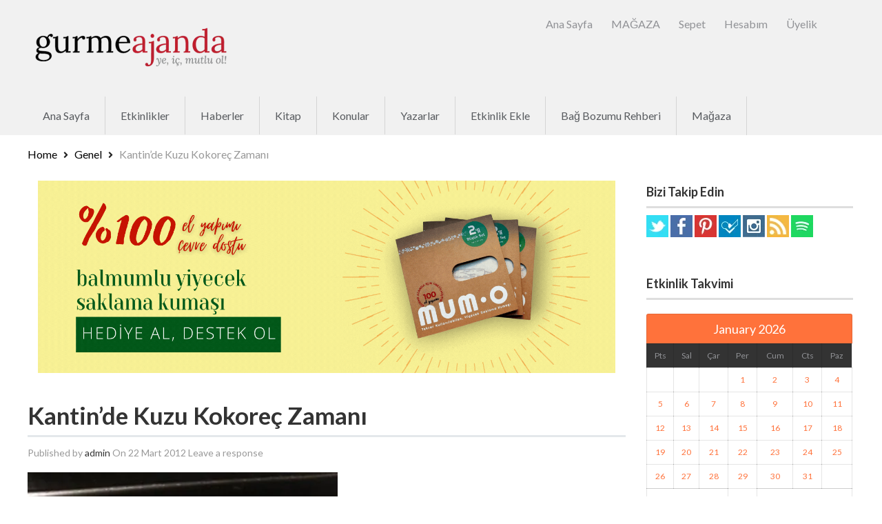

--- FILE ---
content_type: text/html; charset=utf-8
request_url: https://www.google.com/recaptcha/api2/anchor?ar=1&k=6LedQDgUAAAAAN6usvlqODByhbvDSm3Y41G_0QSh&co=aHR0cHM6Ly93d3cuZ3VybWVhamFuZGEuY29tOjQ0Mw..&hl=tr&v=PoyoqOPhxBO7pBk68S4YbpHZ&theme=standard&size=normal&anchor-ms=20000&execute-ms=30000&cb=z03jfc418cob&wmode=transparent
body_size: 49270
content:
<!DOCTYPE HTML><html dir="ltr" lang="tr"><head><meta http-equiv="Content-Type" content="text/html; charset=UTF-8">
<meta http-equiv="X-UA-Compatible" content="IE=edge">
<title>reCAPTCHA</title>
<style type="text/css">
/* cyrillic-ext */
@font-face {
  font-family: 'Roboto';
  font-style: normal;
  font-weight: 400;
  font-stretch: 100%;
  src: url(//fonts.gstatic.com/s/roboto/v48/KFO7CnqEu92Fr1ME7kSn66aGLdTylUAMa3GUBHMdazTgWw.woff2) format('woff2');
  unicode-range: U+0460-052F, U+1C80-1C8A, U+20B4, U+2DE0-2DFF, U+A640-A69F, U+FE2E-FE2F;
}
/* cyrillic */
@font-face {
  font-family: 'Roboto';
  font-style: normal;
  font-weight: 400;
  font-stretch: 100%;
  src: url(//fonts.gstatic.com/s/roboto/v48/KFO7CnqEu92Fr1ME7kSn66aGLdTylUAMa3iUBHMdazTgWw.woff2) format('woff2');
  unicode-range: U+0301, U+0400-045F, U+0490-0491, U+04B0-04B1, U+2116;
}
/* greek-ext */
@font-face {
  font-family: 'Roboto';
  font-style: normal;
  font-weight: 400;
  font-stretch: 100%;
  src: url(//fonts.gstatic.com/s/roboto/v48/KFO7CnqEu92Fr1ME7kSn66aGLdTylUAMa3CUBHMdazTgWw.woff2) format('woff2');
  unicode-range: U+1F00-1FFF;
}
/* greek */
@font-face {
  font-family: 'Roboto';
  font-style: normal;
  font-weight: 400;
  font-stretch: 100%;
  src: url(//fonts.gstatic.com/s/roboto/v48/KFO7CnqEu92Fr1ME7kSn66aGLdTylUAMa3-UBHMdazTgWw.woff2) format('woff2');
  unicode-range: U+0370-0377, U+037A-037F, U+0384-038A, U+038C, U+038E-03A1, U+03A3-03FF;
}
/* math */
@font-face {
  font-family: 'Roboto';
  font-style: normal;
  font-weight: 400;
  font-stretch: 100%;
  src: url(//fonts.gstatic.com/s/roboto/v48/KFO7CnqEu92Fr1ME7kSn66aGLdTylUAMawCUBHMdazTgWw.woff2) format('woff2');
  unicode-range: U+0302-0303, U+0305, U+0307-0308, U+0310, U+0312, U+0315, U+031A, U+0326-0327, U+032C, U+032F-0330, U+0332-0333, U+0338, U+033A, U+0346, U+034D, U+0391-03A1, U+03A3-03A9, U+03B1-03C9, U+03D1, U+03D5-03D6, U+03F0-03F1, U+03F4-03F5, U+2016-2017, U+2034-2038, U+203C, U+2040, U+2043, U+2047, U+2050, U+2057, U+205F, U+2070-2071, U+2074-208E, U+2090-209C, U+20D0-20DC, U+20E1, U+20E5-20EF, U+2100-2112, U+2114-2115, U+2117-2121, U+2123-214F, U+2190, U+2192, U+2194-21AE, U+21B0-21E5, U+21F1-21F2, U+21F4-2211, U+2213-2214, U+2216-22FF, U+2308-230B, U+2310, U+2319, U+231C-2321, U+2336-237A, U+237C, U+2395, U+239B-23B7, U+23D0, U+23DC-23E1, U+2474-2475, U+25AF, U+25B3, U+25B7, U+25BD, U+25C1, U+25CA, U+25CC, U+25FB, U+266D-266F, U+27C0-27FF, U+2900-2AFF, U+2B0E-2B11, U+2B30-2B4C, U+2BFE, U+3030, U+FF5B, U+FF5D, U+1D400-1D7FF, U+1EE00-1EEFF;
}
/* symbols */
@font-face {
  font-family: 'Roboto';
  font-style: normal;
  font-weight: 400;
  font-stretch: 100%;
  src: url(//fonts.gstatic.com/s/roboto/v48/KFO7CnqEu92Fr1ME7kSn66aGLdTylUAMaxKUBHMdazTgWw.woff2) format('woff2');
  unicode-range: U+0001-000C, U+000E-001F, U+007F-009F, U+20DD-20E0, U+20E2-20E4, U+2150-218F, U+2190, U+2192, U+2194-2199, U+21AF, U+21E6-21F0, U+21F3, U+2218-2219, U+2299, U+22C4-22C6, U+2300-243F, U+2440-244A, U+2460-24FF, U+25A0-27BF, U+2800-28FF, U+2921-2922, U+2981, U+29BF, U+29EB, U+2B00-2BFF, U+4DC0-4DFF, U+FFF9-FFFB, U+10140-1018E, U+10190-1019C, U+101A0, U+101D0-101FD, U+102E0-102FB, U+10E60-10E7E, U+1D2C0-1D2D3, U+1D2E0-1D37F, U+1F000-1F0FF, U+1F100-1F1AD, U+1F1E6-1F1FF, U+1F30D-1F30F, U+1F315, U+1F31C, U+1F31E, U+1F320-1F32C, U+1F336, U+1F378, U+1F37D, U+1F382, U+1F393-1F39F, U+1F3A7-1F3A8, U+1F3AC-1F3AF, U+1F3C2, U+1F3C4-1F3C6, U+1F3CA-1F3CE, U+1F3D4-1F3E0, U+1F3ED, U+1F3F1-1F3F3, U+1F3F5-1F3F7, U+1F408, U+1F415, U+1F41F, U+1F426, U+1F43F, U+1F441-1F442, U+1F444, U+1F446-1F449, U+1F44C-1F44E, U+1F453, U+1F46A, U+1F47D, U+1F4A3, U+1F4B0, U+1F4B3, U+1F4B9, U+1F4BB, U+1F4BF, U+1F4C8-1F4CB, U+1F4D6, U+1F4DA, U+1F4DF, U+1F4E3-1F4E6, U+1F4EA-1F4ED, U+1F4F7, U+1F4F9-1F4FB, U+1F4FD-1F4FE, U+1F503, U+1F507-1F50B, U+1F50D, U+1F512-1F513, U+1F53E-1F54A, U+1F54F-1F5FA, U+1F610, U+1F650-1F67F, U+1F687, U+1F68D, U+1F691, U+1F694, U+1F698, U+1F6AD, U+1F6B2, U+1F6B9-1F6BA, U+1F6BC, U+1F6C6-1F6CF, U+1F6D3-1F6D7, U+1F6E0-1F6EA, U+1F6F0-1F6F3, U+1F6F7-1F6FC, U+1F700-1F7FF, U+1F800-1F80B, U+1F810-1F847, U+1F850-1F859, U+1F860-1F887, U+1F890-1F8AD, U+1F8B0-1F8BB, U+1F8C0-1F8C1, U+1F900-1F90B, U+1F93B, U+1F946, U+1F984, U+1F996, U+1F9E9, U+1FA00-1FA6F, U+1FA70-1FA7C, U+1FA80-1FA89, U+1FA8F-1FAC6, U+1FACE-1FADC, U+1FADF-1FAE9, U+1FAF0-1FAF8, U+1FB00-1FBFF;
}
/* vietnamese */
@font-face {
  font-family: 'Roboto';
  font-style: normal;
  font-weight: 400;
  font-stretch: 100%;
  src: url(//fonts.gstatic.com/s/roboto/v48/KFO7CnqEu92Fr1ME7kSn66aGLdTylUAMa3OUBHMdazTgWw.woff2) format('woff2');
  unicode-range: U+0102-0103, U+0110-0111, U+0128-0129, U+0168-0169, U+01A0-01A1, U+01AF-01B0, U+0300-0301, U+0303-0304, U+0308-0309, U+0323, U+0329, U+1EA0-1EF9, U+20AB;
}
/* latin-ext */
@font-face {
  font-family: 'Roboto';
  font-style: normal;
  font-weight: 400;
  font-stretch: 100%;
  src: url(//fonts.gstatic.com/s/roboto/v48/KFO7CnqEu92Fr1ME7kSn66aGLdTylUAMa3KUBHMdazTgWw.woff2) format('woff2');
  unicode-range: U+0100-02BA, U+02BD-02C5, U+02C7-02CC, U+02CE-02D7, U+02DD-02FF, U+0304, U+0308, U+0329, U+1D00-1DBF, U+1E00-1E9F, U+1EF2-1EFF, U+2020, U+20A0-20AB, U+20AD-20C0, U+2113, U+2C60-2C7F, U+A720-A7FF;
}
/* latin */
@font-face {
  font-family: 'Roboto';
  font-style: normal;
  font-weight: 400;
  font-stretch: 100%;
  src: url(//fonts.gstatic.com/s/roboto/v48/KFO7CnqEu92Fr1ME7kSn66aGLdTylUAMa3yUBHMdazQ.woff2) format('woff2');
  unicode-range: U+0000-00FF, U+0131, U+0152-0153, U+02BB-02BC, U+02C6, U+02DA, U+02DC, U+0304, U+0308, U+0329, U+2000-206F, U+20AC, U+2122, U+2191, U+2193, U+2212, U+2215, U+FEFF, U+FFFD;
}
/* cyrillic-ext */
@font-face {
  font-family: 'Roboto';
  font-style: normal;
  font-weight: 500;
  font-stretch: 100%;
  src: url(//fonts.gstatic.com/s/roboto/v48/KFO7CnqEu92Fr1ME7kSn66aGLdTylUAMa3GUBHMdazTgWw.woff2) format('woff2');
  unicode-range: U+0460-052F, U+1C80-1C8A, U+20B4, U+2DE0-2DFF, U+A640-A69F, U+FE2E-FE2F;
}
/* cyrillic */
@font-face {
  font-family: 'Roboto';
  font-style: normal;
  font-weight: 500;
  font-stretch: 100%;
  src: url(//fonts.gstatic.com/s/roboto/v48/KFO7CnqEu92Fr1ME7kSn66aGLdTylUAMa3iUBHMdazTgWw.woff2) format('woff2');
  unicode-range: U+0301, U+0400-045F, U+0490-0491, U+04B0-04B1, U+2116;
}
/* greek-ext */
@font-face {
  font-family: 'Roboto';
  font-style: normal;
  font-weight: 500;
  font-stretch: 100%;
  src: url(//fonts.gstatic.com/s/roboto/v48/KFO7CnqEu92Fr1ME7kSn66aGLdTylUAMa3CUBHMdazTgWw.woff2) format('woff2');
  unicode-range: U+1F00-1FFF;
}
/* greek */
@font-face {
  font-family: 'Roboto';
  font-style: normal;
  font-weight: 500;
  font-stretch: 100%;
  src: url(//fonts.gstatic.com/s/roboto/v48/KFO7CnqEu92Fr1ME7kSn66aGLdTylUAMa3-UBHMdazTgWw.woff2) format('woff2');
  unicode-range: U+0370-0377, U+037A-037F, U+0384-038A, U+038C, U+038E-03A1, U+03A3-03FF;
}
/* math */
@font-face {
  font-family: 'Roboto';
  font-style: normal;
  font-weight: 500;
  font-stretch: 100%;
  src: url(//fonts.gstatic.com/s/roboto/v48/KFO7CnqEu92Fr1ME7kSn66aGLdTylUAMawCUBHMdazTgWw.woff2) format('woff2');
  unicode-range: U+0302-0303, U+0305, U+0307-0308, U+0310, U+0312, U+0315, U+031A, U+0326-0327, U+032C, U+032F-0330, U+0332-0333, U+0338, U+033A, U+0346, U+034D, U+0391-03A1, U+03A3-03A9, U+03B1-03C9, U+03D1, U+03D5-03D6, U+03F0-03F1, U+03F4-03F5, U+2016-2017, U+2034-2038, U+203C, U+2040, U+2043, U+2047, U+2050, U+2057, U+205F, U+2070-2071, U+2074-208E, U+2090-209C, U+20D0-20DC, U+20E1, U+20E5-20EF, U+2100-2112, U+2114-2115, U+2117-2121, U+2123-214F, U+2190, U+2192, U+2194-21AE, U+21B0-21E5, U+21F1-21F2, U+21F4-2211, U+2213-2214, U+2216-22FF, U+2308-230B, U+2310, U+2319, U+231C-2321, U+2336-237A, U+237C, U+2395, U+239B-23B7, U+23D0, U+23DC-23E1, U+2474-2475, U+25AF, U+25B3, U+25B7, U+25BD, U+25C1, U+25CA, U+25CC, U+25FB, U+266D-266F, U+27C0-27FF, U+2900-2AFF, U+2B0E-2B11, U+2B30-2B4C, U+2BFE, U+3030, U+FF5B, U+FF5D, U+1D400-1D7FF, U+1EE00-1EEFF;
}
/* symbols */
@font-face {
  font-family: 'Roboto';
  font-style: normal;
  font-weight: 500;
  font-stretch: 100%;
  src: url(//fonts.gstatic.com/s/roboto/v48/KFO7CnqEu92Fr1ME7kSn66aGLdTylUAMaxKUBHMdazTgWw.woff2) format('woff2');
  unicode-range: U+0001-000C, U+000E-001F, U+007F-009F, U+20DD-20E0, U+20E2-20E4, U+2150-218F, U+2190, U+2192, U+2194-2199, U+21AF, U+21E6-21F0, U+21F3, U+2218-2219, U+2299, U+22C4-22C6, U+2300-243F, U+2440-244A, U+2460-24FF, U+25A0-27BF, U+2800-28FF, U+2921-2922, U+2981, U+29BF, U+29EB, U+2B00-2BFF, U+4DC0-4DFF, U+FFF9-FFFB, U+10140-1018E, U+10190-1019C, U+101A0, U+101D0-101FD, U+102E0-102FB, U+10E60-10E7E, U+1D2C0-1D2D3, U+1D2E0-1D37F, U+1F000-1F0FF, U+1F100-1F1AD, U+1F1E6-1F1FF, U+1F30D-1F30F, U+1F315, U+1F31C, U+1F31E, U+1F320-1F32C, U+1F336, U+1F378, U+1F37D, U+1F382, U+1F393-1F39F, U+1F3A7-1F3A8, U+1F3AC-1F3AF, U+1F3C2, U+1F3C4-1F3C6, U+1F3CA-1F3CE, U+1F3D4-1F3E0, U+1F3ED, U+1F3F1-1F3F3, U+1F3F5-1F3F7, U+1F408, U+1F415, U+1F41F, U+1F426, U+1F43F, U+1F441-1F442, U+1F444, U+1F446-1F449, U+1F44C-1F44E, U+1F453, U+1F46A, U+1F47D, U+1F4A3, U+1F4B0, U+1F4B3, U+1F4B9, U+1F4BB, U+1F4BF, U+1F4C8-1F4CB, U+1F4D6, U+1F4DA, U+1F4DF, U+1F4E3-1F4E6, U+1F4EA-1F4ED, U+1F4F7, U+1F4F9-1F4FB, U+1F4FD-1F4FE, U+1F503, U+1F507-1F50B, U+1F50D, U+1F512-1F513, U+1F53E-1F54A, U+1F54F-1F5FA, U+1F610, U+1F650-1F67F, U+1F687, U+1F68D, U+1F691, U+1F694, U+1F698, U+1F6AD, U+1F6B2, U+1F6B9-1F6BA, U+1F6BC, U+1F6C6-1F6CF, U+1F6D3-1F6D7, U+1F6E0-1F6EA, U+1F6F0-1F6F3, U+1F6F7-1F6FC, U+1F700-1F7FF, U+1F800-1F80B, U+1F810-1F847, U+1F850-1F859, U+1F860-1F887, U+1F890-1F8AD, U+1F8B0-1F8BB, U+1F8C0-1F8C1, U+1F900-1F90B, U+1F93B, U+1F946, U+1F984, U+1F996, U+1F9E9, U+1FA00-1FA6F, U+1FA70-1FA7C, U+1FA80-1FA89, U+1FA8F-1FAC6, U+1FACE-1FADC, U+1FADF-1FAE9, U+1FAF0-1FAF8, U+1FB00-1FBFF;
}
/* vietnamese */
@font-face {
  font-family: 'Roboto';
  font-style: normal;
  font-weight: 500;
  font-stretch: 100%;
  src: url(//fonts.gstatic.com/s/roboto/v48/KFO7CnqEu92Fr1ME7kSn66aGLdTylUAMa3OUBHMdazTgWw.woff2) format('woff2');
  unicode-range: U+0102-0103, U+0110-0111, U+0128-0129, U+0168-0169, U+01A0-01A1, U+01AF-01B0, U+0300-0301, U+0303-0304, U+0308-0309, U+0323, U+0329, U+1EA0-1EF9, U+20AB;
}
/* latin-ext */
@font-face {
  font-family: 'Roboto';
  font-style: normal;
  font-weight: 500;
  font-stretch: 100%;
  src: url(//fonts.gstatic.com/s/roboto/v48/KFO7CnqEu92Fr1ME7kSn66aGLdTylUAMa3KUBHMdazTgWw.woff2) format('woff2');
  unicode-range: U+0100-02BA, U+02BD-02C5, U+02C7-02CC, U+02CE-02D7, U+02DD-02FF, U+0304, U+0308, U+0329, U+1D00-1DBF, U+1E00-1E9F, U+1EF2-1EFF, U+2020, U+20A0-20AB, U+20AD-20C0, U+2113, U+2C60-2C7F, U+A720-A7FF;
}
/* latin */
@font-face {
  font-family: 'Roboto';
  font-style: normal;
  font-weight: 500;
  font-stretch: 100%;
  src: url(//fonts.gstatic.com/s/roboto/v48/KFO7CnqEu92Fr1ME7kSn66aGLdTylUAMa3yUBHMdazQ.woff2) format('woff2');
  unicode-range: U+0000-00FF, U+0131, U+0152-0153, U+02BB-02BC, U+02C6, U+02DA, U+02DC, U+0304, U+0308, U+0329, U+2000-206F, U+20AC, U+2122, U+2191, U+2193, U+2212, U+2215, U+FEFF, U+FFFD;
}
/* cyrillic-ext */
@font-face {
  font-family: 'Roboto';
  font-style: normal;
  font-weight: 900;
  font-stretch: 100%;
  src: url(//fonts.gstatic.com/s/roboto/v48/KFO7CnqEu92Fr1ME7kSn66aGLdTylUAMa3GUBHMdazTgWw.woff2) format('woff2');
  unicode-range: U+0460-052F, U+1C80-1C8A, U+20B4, U+2DE0-2DFF, U+A640-A69F, U+FE2E-FE2F;
}
/* cyrillic */
@font-face {
  font-family: 'Roboto';
  font-style: normal;
  font-weight: 900;
  font-stretch: 100%;
  src: url(//fonts.gstatic.com/s/roboto/v48/KFO7CnqEu92Fr1ME7kSn66aGLdTylUAMa3iUBHMdazTgWw.woff2) format('woff2');
  unicode-range: U+0301, U+0400-045F, U+0490-0491, U+04B0-04B1, U+2116;
}
/* greek-ext */
@font-face {
  font-family: 'Roboto';
  font-style: normal;
  font-weight: 900;
  font-stretch: 100%;
  src: url(//fonts.gstatic.com/s/roboto/v48/KFO7CnqEu92Fr1ME7kSn66aGLdTylUAMa3CUBHMdazTgWw.woff2) format('woff2');
  unicode-range: U+1F00-1FFF;
}
/* greek */
@font-face {
  font-family: 'Roboto';
  font-style: normal;
  font-weight: 900;
  font-stretch: 100%;
  src: url(//fonts.gstatic.com/s/roboto/v48/KFO7CnqEu92Fr1ME7kSn66aGLdTylUAMa3-UBHMdazTgWw.woff2) format('woff2');
  unicode-range: U+0370-0377, U+037A-037F, U+0384-038A, U+038C, U+038E-03A1, U+03A3-03FF;
}
/* math */
@font-face {
  font-family: 'Roboto';
  font-style: normal;
  font-weight: 900;
  font-stretch: 100%;
  src: url(//fonts.gstatic.com/s/roboto/v48/KFO7CnqEu92Fr1ME7kSn66aGLdTylUAMawCUBHMdazTgWw.woff2) format('woff2');
  unicode-range: U+0302-0303, U+0305, U+0307-0308, U+0310, U+0312, U+0315, U+031A, U+0326-0327, U+032C, U+032F-0330, U+0332-0333, U+0338, U+033A, U+0346, U+034D, U+0391-03A1, U+03A3-03A9, U+03B1-03C9, U+03D1, U+03D5-03D6, U+03F0-03F1, U+03F4-03F5, U+2016-2017, U+2034-2038, U+203C, U+2040, U+2043, U+2047, U+2050, U+2057, U+205F, U+2070-2071, U+2074-208E, U+2090-209C, U+20D0-20DC, U+20E1, U+20E5-20EF, U+2100-2112, U+2114-2115, U+2117-2121, U+2123-214F, U+2190, U+2192, U+2194-21AE, U+21B0-21E5, U+21F1-21F2, U+21F4-2211, U+2213-2214, U+2216-22FF, U+2308-230B, U+2310, U+2319, U+231C-2321, U+2336-237A, U+237C, U+2395, U+239B-23B7, U+23D0, U+23DC-23E1, U+2474-2475, U+25AF, U+25B3, U+25B7, U+25BD, U+25C1, U+25CA, U+25CC, U+25FB, U+266D-266F, U+27C0-27FF, U+2900-2AFF, U+2B0E-2B11, U+2B30-2B4C, U+2BFE, U+3030, U+FF5B, U+FF5D, U+1D400-1D7FF, U+1EE00-1EEFF;
}
/* symbols */
@font-face {
  font-family: 'Roboto';
  font-style: normal;
  font-weight: 900;
  font-stretch: 100%;
  src: url(//fonts.gstatic.com/s/roboto/v48/KFO7CnqEu92Fr1ME7kSn66aGLdTylUAMaxKUBHMdazTgWw.woff2) format('woff2');
  unicode-range: U+0001-000C, U+000E-001F, U+007F-009F, U+20DD-20E0, U+20E2-20E4, U+2150-218F, U+2190, U+2192, U+2194-2199, U+21AF, U+21E6-21F0, U+21F3, U+2218-2219, U+2299, U+22C4-22C6, U+2300-243F, U+2440-244A, U+2460-24FF, U+25A0-27BF, U+2800-28FF, U+2921-2922, U+2981, U+29BF, U+29EB, U+2B00-2BFF, U+4DC0-4DFF, U+FFF9-FFFB, U+10140-1018E, U+10190-1019C, U+101A0, U+101D0-101FD, U+102E0-102FB, U+10E60-10E7E, U+1D2C0-1D2D3, U+1D2E0-1D37F, U+1F000-1F0FF, U+1F100-1F1AD, U+1F1E6-1F1FF, U+1F30D-1F30F, U+1F315, U+1F31C, U+1F31E, U+1F320-1F32C, U+1F336, U+1F378, U+1F37D, U+1F382, U+1F393-1F39F, U+1F3A7-1F3A8, U+1F3AC-1F3AF, U+1F3C2, U+1F3C4-1F3C6, U+1F3CA-1F3CE, U+1F3D4-1F3E0, U+1F3ED, U+1F3F1-1F3F3, U+1F3F5-1F3F7, U+1F408, U+1F415, U+1F41F, U+1F426, U+1F43F, U+1F441-1F442, U+1F444, U+1F446-1F449, U+1F44C-1F44E, U+1F453, U+1F46A, U+1F47D, U+1F4A3, U+1F4B0, U+1F4B3, U+1F4B9, U+1F4BB, U+1F4BF, U+1F4C8-1F4CB, U+1F4D6, U+1F4DA, U+1F4DF, U+1F4E3-1F4E6, U+1F4EA-1F4ED, U+1F4F7, U+1F4F9-1F4FB, U+1F4FD-1F4FE, U+1F503, U+1F507-1F50B, U+1F50D, U+1F512-1F513, U+1F53E-1F54A, U+1F54F-1F5FA, U+1F610, U+1F650-1F67F, U+1F687, U+1F68D, U+1F691, U+1F694, U+1F698, U+1F6AD, U+1F6B2, U+1F6B9-1F6BA, U+1F6BC, U+1F6C6-1F6CF, U+1F6D3-1F6D7, U+1F6E0-1F6EA, U+1F6F0-1F6F3, U+1F6F7-1F6FC, U+1F700-1F7FF, U+1F800-1F80B, U+1F810-1F847, U+1F850-1F859, U+1F860-1F887, U+1F890-1F8AD, U+1F8B0-1F8BB, U+1F8C0-1F8C1, U+1F900-1F90B, U+1F93B, U+1F946, U+1F984, U+1F996, U+1F9E9, U+1FA00-1FA6F, U+1FA70-1FA7C, U+1FA80-1FA89, U+1FA8F-1FAC6, U+1FACE-1FADC, U+1FADF-1FAE9, U+1FAF0-1FAF8, U+1FB00-1FBFF;
}
/* vietnamese */
@font-face {
  font-family: 'Roboto';
  font-style: normal;
  font-weight: 900;
  font-stretch: 100%;
  src: url(//fonts.gstatic.com/s/roboto/v48/KFO7CnqEu92Fr1ME7kSn66aGLdTylUAMa3OUBHMdazTgWw.woff2) format('woff2');
  unicode-range: U+0102-0103, U+0110-0111, U+0128-0129, U+0168-0169, U+01A0-01A1, U+01AF-01B0, U+0300-0301, U+0303-0304, U+0308-0309, U+0323, U+0329, U+1EA0-1EF9, U+20AB;
}
/* latin-ext */
@font-face {
  font-family: 'Roboto';
  font-style: normal;
  font-weight: 900;
  font-stretch: 100%;
  src: url(//fonts.gstatic.com/s/roboto/v48/KFO7CnqEu92Fr1ME7kSn66aGLdTylUAMa3KUBHMdazTgWw.woff2) format('woff2');
  unicode-range: U+0100-02BA, U+02BD-02C5, U+02C7-02CC, U+02CE-02D7, U+02DD-02FF, U+0304, U+0308, U+0329, U+1D00-1DBF, U+1E00-1E9F, U+1EF2-1EFF, U+2020, U+20A0-20AB, U+20AD-20C0, U+2113, U+2C60-2C7F, U+A720-A7FF;
}
/* latin */
@font-face {
  font-family: 'Roboto';
  font-style: normal;
  font-weight: 900;
  font-stretch: 100%;
  src: url(//fonts.gstatic.com/s/roboto/v48/KFO7CnqEu92Fr1ME7kSn66aGLdTylUAMa3yUBHMdazQ.woff2) format('woff2');
  unicode-range: U+0000-00FF, U+0131, U+0152-0153, U+02BB-02BC, U+02C6, U+02DA, U+02DC, U+0304, U+0308, U+0329, U+2000-206F, U+20AC, U+2122, U+2191, U+2193, U+2212, U+2215, U+FEFF, U+FFFD;
}

</style>
<link rel="stylesheet" type="text/css" href="https://www.gstatic.com/recaptcha/releases/PoyoqOPhxBO7pBk68S4YbpHZ/styles__ltr.css">
<script nonce="KrOZaoeidLHgJF8OkS9xqg" type="text/javascript">window['__recaptcha_api'] = 'https://www.google.com/recaptcha/api2/';</script>
<script type="text/javascript" src="https://www.gstatic.com/recaptcha/releases/PoyoqOPhxBO7pBk68S4YbpHZ/recaptcha__tr.js" nonce="KrOZaoeidLHgJF8OkS9xqg">
      
    </script></head>
<body><div id="rc-anchor-alert" class="rc-anchor-alert"></div>
<input type="hidden" id="recaptcha-token" value="[base64]">
<script type="text/javascript" nonce="KrOZaoeidLHgJF8OkS9xqg">
      recaptcha.anchor.Main.init("[\x22ainput\x22,[\x22bgdata\x22,\x22\x22,\[base64]/[base64]/[base64]/KE4oMTI0LHYsdi5HKSxMWihsLHYpKTpOKDEyNCx2LGwpLFYpLHYpLFQpKSxGKDE3MSx2KX0scjc9ZnVuY3Rpb24obCl7cmV0dXJuIGx9LEM9ZnVuY3Rpb24obCxWLHYpe04odixsLFYpLFZbYWtdPTI3OTZ9LG49ZnVuY3Rpb24obCxWKXtWLlg9KChWLlg/[base64]/[base64]/[base64]/[base64]/[base64]/[base64]/[base64]/[base64]/[base64]/[base64]/[base64]\\u003d\x22,\[base64]\\u003d\x22,\[base64]/ClCLCi8KSwoxkw7/CnMOcbsK3wpBmwol1wp/Dm1rDhMOuHFHDrcO1w6bDvMOQesKCw4xYwpEqRxMYGT4iOEnDo29YwqcLw7HDq8KMw6nDt8OAB8OFwpApQMKLfMKdw6jCtUcwEzHCpV/DtGnDssKaw73Dq8OLwrJXw6MWXjDDmQXCnX/[base64]/DscO8wp9owqfCh8Okwop6w7TDjH3DqcO7wrnDokM9S8Kew53DoXVWw6dXXcO1w5wmLcKGKAFcw5I9TsOcLjMtw5JHw4NHwoZXSBZ0Qj3DjcO4BifCoTh2w4LDocK4w4/DkGrDmj7CosKTw6gPw6bDqEBPJ8OLw5l+w73CvznDvj/DosOEwrDCoj/Cv8OiwrjDiUTDscOCwpvCuMKPwpjDn3Ure8O+w6wHw57CkMOpWU7ChsOlDVvDmirDmDsGwp/DizvDmFjCocK1OmjDlMK8w7VBXsK3PSRpGiDDm3cTwoh2MzzDqWnCv8ONw4kBwoBlw5VPQsO4wp5MNMKCwpoLeB0zw5HDo8OCDsOmaxwTwqR1YsK/wpsoGjxJw5jDo8OWw7Azak3Cr8OAPMO1wrPCgMKqw5DDuiPCjcKSMxjDkXnCrU/DphdfbMKKwrHCj27CmlMxRynDmjInw6zDi8O4PH0Tw6Z6wrQcwpPDucOyw50vwrIJwofDo8KlBsOYd8KqGsKYwpHCsMKMwpEXecOVd0hyw6LCgcKoN35UL2dATWE/w5/CoHs2Oy8vSUfDtRvClijCn1wowonDiR4zw63CpQ7CgMOlw5AwKyoXN8KiAm3DksKwwq0ZTxDCgVwFw5rDr8KJc8O9HgDDshM3w5MzwpkFBsOIB8Oxw4/CucOEwqpEMwt2V2LDpjTDrwXDm8Oaw4ULZcKNwqPDgVobM1/[base64]/DlvCrMOxCcKldsOEMSfCocOjwrTCqcOeW0Vmw7jDnwkVLjnCm0nDoCIrw7nDvgTCuyxxNUnCn3FSwqjDrsKNw7bDgBQEw6zDrcOCw7LCvAkAOMKbw75vwrpSB8OeFzDCn8ODbsKWIGTCvsKzw4MwwoEMCMKGwq3CiUIPw4/DjMOgMAjCgjYEw6Fiw4XDpcOBw7MWwp/CnnVXw7UEw6VOdX7Cr8K+AMOWKcKtPsOBXMOrO2NwNxtiRyjClMOiw7jDrmRUwp89w5fDmsOYTMKjwqvCki5bwpF4VizDny/Cmx85w5V5NDLCsXUnwqxKw753XcKDfiBnw64oYMOpNkcCw6lqw7bCoHEUw7p3w4Vvw5jCnCBcFSNTO8KvesKjNcKwWHgNXMOEwqPCtsOmw5AtFMK6HcKuw5/[base64]/BkLDv8Odw5J2BA4fGcObw4vDnE8lPB/DlDjClcOswopdw4XDjzTDo8OYX8OkwonCksOLw65yw79yw4XDhMO8wptAwpN6wojCgcOmBsOKTMKBbnkxB8Opw7vCt8O4CcKcw7zCpGfDhsK7ZivDnMOXKTFSwqpVRMObfMOIG8OsMMK9wrTDlwtnwpNLw40/[base64]/[base64]/Cv3nDoVteWcKUw652XwUEwp90TmzCrkk+ZMKTwqDClyN2w5DCmhXDmMO3wojDlmrDu8KDJMOWw4XCsS3CkcOfw43Cvx/Cph9uw40mwpEoFm3CkcOHw4/Dq8OrXMO8HzzCkcOSOR80w5kLTz3DlBzCoUtOGsOOeAfCsX7CmMOXwpvCnMKgKjU5wpnCrMKpwrgEwr1uw7PDkj7CgMKOw7Jiw6Ntw6dGwqJQB8OoSlrDusKhwrfDhsOHZ8OfwqXDiTJRdsOeLlTDi25OYcKrHsOiw5BEVlRvwqltw5nCisOebSLDtMK+L8KhGcOOw7/DnjRXYsOowodWSy7CsRfCm23DgMKhwqYJD0rCgMO9wpfDtAwSZcOAw7rCjcKAVnLDmsKTwrs6B19ow6UNwrLCncOQKsOow53CnsKswoEhw7NcwrMRw4fDn8OtZcOEcFTCucKHaGETO1HCrgZkMHvCusKJFcO/wqoKwowpwolbwpDCssKPw7E5w5TCosKZwo9Ww6fDvMKDwqB4MMKSM8OdJMKUMVZRUCrCsMOGBcKBw6HDqsKfw6rCgmEZw4nCl2oREH3Cl2vCnn7ClsOaVjrDk8KUGyVAw7fCqMKAwrJDccOTw5AAw4cMwqMRCwhLY8KKwpB/wobDgHfCvcKNRyzDvizDn8K/w4dPRWpgP0DCk8OuAcKkXcOpD8Kdw5ETwqDDnMO9LcOTwrxrEsOTHGPDiSBPwp/CssOZw48Gw5vCpsKWwpQBfMKgXsKRF8KyasOCHiLDvB1Ew4Zqwo/Dpgsmwr/Ck8KdwoDDuQY8ZMO4w5soQ0Yow5xqw55JOcKpQ8KLw4vDnjE1TMKwFWLCrjQ5w7Rqb1jCuMOrw6c0wqzCtsKxIEYhwoR3WzgowpFyPMOKwplSeMO2wpvCsk9KwpvDqsK/w5UkZgVNKsObWx98wphiHsKXw5TCm8Kmw5cOwrbDoU5swrN+wotISz5WOcOUKhvDpDHCjMOiwoYWwpszwo5UOCglOsKRKF7CjcK3a8One0BSWBfDk3VCw6LCkV5aW8ORw59/wptOw4M2woZHeUZSOsOXT8Ofw6pVwohewqXDh8KTEsK7wol5NjhXT8Knwo1QFxAaVhwfwrDDgsOQVcKQO8ODVBDCjzrCncOiOsKPc21Jw6nDusOef8O8wr4VKsOAAUjCscKdw7/CrUrDpgUAw6TDlMOWwqp0PEpWNcONEwvCoULDh3FEw47Di8OTw5TCoFvDkyUCBCVDG8Kqw64pNsO5w49nwppdD8KJwrDDosORw5xow63Ch1sSERXCisK7w5obecO8w6HDlsOdwq/DhDoqw5FgGy5/HX8Nw50qwqFow41BMsKAOcOdw4jDoW1sIcOHw6XDlMKnOF0Kw5jCtFXCvE/DskLCoMKBKlVbBcKNF8O0wp1gwqHCpSnCtcK7w63ClsOSwo4VYXQZaMOZdTLCsMOBBA4cw5MewoHDq8OHw7/[base64]/[base64]/CpDjDv3JfR39QHMKKwqEpd8ONw6rDmCfDrMOsw4plWsO8b23CscKFABwWE1wOwr8nwr5tZx/DpcKzRRDDrcKQLHAewr9VL8Ofw6LCigbCh3DClzfDjsKpwobCu8OjRcKeST/Cr0lQwoFvbcOhw7kpwrxQEMOKCUHDgMKzbMOaw7XDnsKjAGQ+FMOiwqHDqjAvwrnCrwXCr8OKEMOkMxzDghPDmyPCrcOZMFrDghU1wqhfBUpYC8Oew6JuXMOgwqbCpnLCimrDu8KWw7DDpWpFw5TDpF5dHMO3wonDgmnCqAh3w7/CsV4cwqDCm8KxYMONdsKOw4LCjV4lQSvDunBUwrt1IDrCkQsywr7Ci8KsQX8Ywqh+wpwkwosVw4gwAsKUdMOawrZ3wr9RHGPDtCB9f8O/[base64]/wpXCtlPDvsKFw6oKw7Q+wpB+wo5/YHfChsOCFcKcOcOCKMKWfcKmwrsbw6xSRz4BERI1w5jDr3DDgngDwpHCrMOuTxUHIBPDkcK+NTRXF8KWBSDCrMKrIyENwpBlwpXCr8OcCGHDlTXCi8K2wrXCgMK/GxPChFnDjX/CmsOfNHLDkjwDAEvClBxLwpTDrcO7U07DvHh/w6HCqMK8w7LDkMKjelITcCc8WsKJwr1dZMOsE2MiwqA9w4vDlm7DnsOqwqxYaGNCwqNYw4tewrDClxfCrMOyw4s9wrlxw7HDlmpuH2TDgXjCqlBjfSk/[base64]/CvmBqw5I4R8K9V8OFVk/Cqmpew75+LW3DqiTCoMO1w6DCqAVxCxrDrS5SW8OSwrd6NxJObEh2ZmNLMFTDu1rClcKpFTvDl1HCnUHChV3DiDPCmGfCuhrDosKzL8KhFRXDhMO6UxY9OAUBYWbCnnBtFw1WYsKNw5/DpMOTRMOKfsKKHsKofB4lVF1cw7rCucOAMFhkw7jDsXXCrsOhw5HDkHPCpl45w5RDwpwJAsKDwr/[base64]/ClcKDPsOuwq5/WXPDrQ7Dum4rYMO+w49aZMKIEyrChV7DljdRw69QATLDlcOrwphkwqTCj23Dq2c1HRN5KMODYy0iw4Y6KsOEw69ewoZxeBYrw6Uww5jCmsOAL8OEwrHCowbDiEB/R1/DqMK1MQhfw4nCmTfClsKpwrQcUy3DpMORK0XCm8O+HWgLacK2V8OSw5dNS37DgcOQw5fDvQzCgMO0WMKGRsK9XMOYfg8FOMKOwqbDkw0xwp88BVfDrzbDjivCqsOaLAQSw6/DoMOuwp/DucOuwpQCwpIIwppcw6Jzw70Awp/[base64]/CocKSwpXDv8OjY8KGwrkPaMKLw74vwpvCqiUZwqxKw7bDhwLDnT4hNcOhJsOsaQNDwoweZsKoHsOFcABTJn/DpiXDrmrCmjfDm8OaaMKSwrnDoghBwp4jRsOUVQnCpMO9woBQflM+w5cxw71va8OfwqAQFE/DmWQ5woUzwpc6VFEww6fDjsOUZHLCuzzCncKHesKXOcKgEiZveMKOw7bCn8KEw4hzAcOBw593IA9BYjvDncKnwoJFwoloK8KawrVGOkNaeTfDgR0swpfClsKdwobCtV90w5YFRQ/[base64]/[base64]/CmFjCpGE/wqXDm8KkwrgsMMK/w6RWL8Kqw7wBLMKnwrDCqsKwWMOwGsKIw6fCh13CpcK/w4osQcO/asKwcsOuw5zCj8OyFcOkShjDgGJ/[base64]/DgCtrcz1sw5xzCVYZYDTCocKewo9wbUtWem8PwrzCiVLDi1/DgTzCiAHDrcK7ZjkSw5XDiCh2w5/CucOtIjvCmMOJW8KXwq54SsK+w4RkLALDhG/Di1rDpHddwptTw5IJf8KPw4w/wpBvLDh8w7PCg2rDiV85wr9FISvDhsKZbDRawoMGZsKJV8OgwrzCrcKLI0J5wpAuwq07V8KZw4AxOsKdw65XTMKhwpZfI8Ouwrg5C8KAIsO1JMKXPsO9d8OEPw7CpsKUw55WwpnDlCzCkW/CtsK7wpULUUw2MX/Cp8ORwozDsA3CisK1QMKUEW8kT8KBwpF8QcOmwrUgZ8OqwrNtfsOzFMKtw6MlI8KVB8OJw7nCqSFxwpIoaGTDtW/Cr8KZwpfDpjcYJBjDpMO/[base64]/CrTBXw4DCtsOjPxpkwrc8w6NfGBLDsgN4P8OHwrBtwqLDplFBwpxbX8OhUcKxwqXCn8OGw6PDpFcxw7FJwqHDksKpwprCrE7CgMO/LMKFw7/DvRZWeH4WGlTCucKRwqc2w5h8wpQqb8KAIcKpwpDCvAXCjh0Mw75XCUPDvcKLwrdseUEzBcK4wpELYcOHE3xrw7Q0wrtTPSfCvMOjw4nCncOOFywHwqLClMKbw4/DkVfDvULDmV3Ch8OJw4Bmw6ofw5XDnw3DnRBcwp90cy7Dq8OoDRLDgsO2bzvCgsKXY8KWU0/DksKEwqfCqFsbFcOmw5TCg10vw79xwqjDjAMZw7k1VA0ocsO7wr1jw55+w5kZCUV/w4MxwrJuYUoRK8OBw4TDlD1Aw6pmdRMLYFfCpsKxwqlyRMOENcObKsOHO8KQwoTCpRc3w7zCscKUNsKdw4AJKMO3TAZ8D1RUwoJnwrJ+GMOtdFPCrjNWLMK+w6vCisKUw5gZXFjDmcOzZXRhEcKhwoLCnMKhw6/DkMOmwqTCosOEw7vCuQlldcKcwr8OUSMjw5nDiAjDg8OYw5TDssO/asOVwqPCtcKkwobCkxtXwqYpc8O0wrJ2wrVmw7nDssOmH0jCj1DCrnRYwpwPF8Okwr3DmcKUeMOIw6jClsKgw5BOLSjDgMOjwrjCtsOMQm3Dplp4w5bDoykAw6jCu3bCnnNZfR5TXMONIHVPdm7DrUfCn8Olwp7CocO4FmvCvxLCmzUNDBrCnMOcwqpCw69Zw61/[base64]/DkBXDpcKkwpQowrnDuMOGXWA/fyV7wrFeJMOHw6nDhMKnwohRYsKZwqopecOPwqY5esO7YU/ChMKqeGDCusOzF1okD8Kbw7VkbCVELmTCl8O5QElWcj3CkUkxw53CqztSwqzChgTCmwBbw5nCosOBYV/Ct8OLbcKiw4QtacOswpNpw4kFwr/CpMOGw44CeRXCmMOuE28HwqfCqw1MFcOWHlTDgWNgeUDDicOeSXDCg8Kcw4sOw7TDusOfF8OjYH3DkcOOLCxSOV1AYsOLJk4Kw5J9DsOZw7/[base64]/woXDt8KLw6LCoXJANsKmwrLCrHsBw7fDpcKfAcOiwrvDhsKUVS1sw5rCkC4Wwq3Cr8KqXFkKVsObZi/DvcOAwrvDuS1/HsK/IXnDhcK9X0MMEcO7e0dVw6/Cg18ywoV2OivCiMKvworCrcKewrrDucOybMKIwpLCncK6d8O7w67DhsK7wr3DrHgWGMOFwozDp8OEw4cgChcJd8KPw6bDlxQtw5N/w73Dr2Z6wqDDlk/Cm8Kmw6HDisOAwpnCkcKcfMOIEMKfX8OBwqVMwpZ0w58tw5jCv8Omw6M+UMKTRVDCnSrDiBrDscK+wpfCiCrCuMKFTmhVeibDoDfDpsOtLcKAbUXCpsKGKXoGXMOwUQXCmsOzDsKGw5tnfj9Bwr/Dj8Oywo3DrF8YwrzDhMKtKMKhfMOscQPDmFAzVxLDgWrCjl/DmjUnwrtLI8OBw71KEMOCS8KMHcK6wpQaPxvDlcKxw6JzNMOwwqxCwrfCvDZ/w7vDuzcXJGIEUijChMOkw7N1wozCtcOjwqdSwp3Dp2sSw4ISbsKtfMK0ScK/wo3CtMKkDwLCh2EzwpIXwoYqwpo2w6t2GcOkw5XCpxQtKMOtK37DkcKkMnHDlW55dWjDvSPDvWjDtcKfwo5Aw65WLCvDrDo+wojCq8K0w4QyQcKaYkHDuBzDjcOZw7ICfsOhw45xHMOAwrLCpMKIw43CpMKrwqQJw6d1QsO/wqpSwo3CnjYbB8KMw5LDiDhawrzDmsOdXC9sw5hWwobCoMKywrkZDMKtwpQ4w7nDjcOQD8ODRMOXw61OIjLCj8Krwo16Oj3DuUfClzk4w4bCpGYIwq/CrMKwaMKPVWAswr7DgsOwKUHDpsKxOUDDjVPDnTnDqT4YT8OQAsKGYcOVw5FHw586wpTDusK4woLClw/Cj8OTwpgWw7LDhlzDuW9BLBMHGj7CmcK1woIZNMOCwohPwoxXwowfLsOkw4TCtMOSQxFdGMOIwrF/w5zCigdYFMO7QzzCr8OHJsO3IcOWw79nw7VhecOzBsKgPcOrw4PDtcKuw47Ci8OlJzbDkMOfwpolw7TDqllbwrB9wpPDpDkuwpfCoyBbwonDqsK3aC00A8Kgw6tsLkjDrE7DhcKYwr4hwrXCp1jDr8KIw7sIYA80wpgfwrnCnsK2XsKGwq/Di8Kmw5cUw5TCn8O8wpkeKcKFwpwrw4rDjSUECAs+w7DDj3QFwq/CkcKlBMONwotsJsO/XsOEw48kwpLDucOewqzDp1rDoTPDtjbDshPCmMOJdXbDqMOiw7kxfnfDoBTCnEHDgTDDnSA1wo/CkMKECWcywrQmw5PDr8ONwp4DFsKvc8Kcw5lcwqN/R8Kcw4/[base64]/CjkdlIMOAwo7CqMOlewjDj8KKfVJuwoR9NcKTwrzDi8O4w4RxDGc5wqJYV8KQVBrDrMKfwocrw7PDnsONWsK0NMOHQcOWRMKXw5PDvcOdworDmyrCrMOrSMOQwp4OB3TDoSrCi8O6w6DDuMKYwoHDl0TCnsOKwocHYMK9R8K/Q2JIw45dw50rUlMbM8O4UxHDgjXCvcOXSDrCjyzDtmcED8OTwpbCi8OfwpBew6wXw7FBUcOodcK1SMK4wocbe8KCw4QwMQnCgMKyTMKKwrfCs8OyMcKqDD/[base64]/[base64]/[base64]/[base64]/wqwlw4rCmjATw4jCucOrwobDuyZlaX8hbhrDiMOUVwRAwo5SV8KUw54cVMKQHMKFw67Du33Cp8OPw6fDtTpcwqzDnC3Cs8KTZcKuw6vCqhRsw4VhBcONw4hLCFDCpkhfUMOGwojDlMO/[base64]/CvsOUw7JDw5IbK8O5wpPCiAfDlEUkw7x8w6tkwonCmk8mIVJHwq17w7fDtsK3NhUqKsKlw7AyPzVfwqxew4EoL2Q5w4DCjk/Dp246FcKJdzHCmMO1PnJ9bUzDucOiw7jCowonQ8OGwqDCpydzJljDvBLDh3V4wqFPJMKPw4/CqMKVBBETw6/CqjrCpAZnwp0Hw7PCqHo+RB86wp7ChsKwJsKsBiDCkXbDm8KowrvCsnMYa8O6YC/[base64]/DpcKvwpTCjQjDok5/T8KMOX3DvnbCkcKJw6s+a8ObTwdgHMKHw4jCmCvCpMKbB8OCw4rDhcKBwp0UVz/Ctx3DhiAEw4NiwrDDgMK4w6TCusKpw57DuTV3ZMKeJ0RuQH3DpHYIw4rDu0nCjEPCgsOiwoRTw51CEMOGYMKAYMKiw7R7bBvDjMKmw61lXMOyd0PCrMOyworDnsOvWzLDpyJQZsKrwrrCgBnCrS/CnWDDqMOeEMKkw5slA8O4alMCb8OvwqjDvMKkwoA1cCDDg8Kxw4PCh0fClEPDjVg4IcOTa8OZwqjCksKYwpnDkA/[base64]/[base64]/[base64]/[base64]/DpT3DvTAHwovDrDnDrSDCusKNYgl4w7bDmzLCin7ClMK9Eio7KcOow6sIDT3DqsKCw67CmMK8d8Ojwqc0QFJjVhbCnH/[base64]/[base64]/DusKkOhjDlgHDrsOQw6VzFRbDtmFmwpghw4UyGELDicKsw5BML2rCuMKeTA7DtkwRw7rCrh/CrVLDhhI8wqzDny/DoAdTL2B2w77CliLDicKbelBzYMOBXgTCr8OewrbDjS7CqMO1RmkIwrFAwp13DjDCpB/CjsOpw4QPw4DCsj3Dphd3w6DDlSdTNGdjwowJw4TCs8OYw481woRKX8OQKSMiZ1FWbGfDqMOyw5Aaw5ELw5bDt8K0asOESsONG3XDvTLDsMObOF5jMVh4w4J4I3HDisKKVcKbwr3Dh3fDjsK2wrvDk8OQwpTDtTzDmsKzQE/Dr8K7wojDlsKuw5zDocO9FxnCoE/Cl8Oow5vCmcKKWcKCwoTCqBgQfkATRMOGLG94CMKrAcOvCxh+w5jClsOUVMKjZ1QWwrzDlmAkwqM+WcKpwrrCni43w4EvV8K0w5rCg8OAw5zCoMK6IMKiVTZkCi/DuMOLw4I2wp9xaH8Nw6bDjFzDlMK+w53CjMO5wr7CocOiwpQRfsKRc1zCrGzCi8KEw5t8AMO8K0TCp3TDocORw4fCicOeBifCmcKUTyPCuFIKVMOWwrbDuMKPw5c9CEhRT2jCq8KFw5YVbMO/[base64]/Dk8OiO3zDhy5/[base64]/w5XCrA/Dm1FNeTAZcDVOw7vDtTpLCRB2U8K7w6oAw5/ClsOyYcOhwqdgFMKfEcOKUFx3w7PDgyrDtMK9wrrDk3DCpH/DkD4YSDR0OhUySMOvwp1owokGEDsIw7LDuTFewqzCtmN1w5EGI0rCu1MKw4fCj8KZw7BaT0/Cl2XCs8KQFMKsw7PDiWAmHsK3wpfDtMK3A0A5wonCtsOeEMONwr7Ck3nDl0NhC8Kgwr/DpMKyZ8KcwrsIwocsNCjCscKiBUE/PALCpWLDvMKxwo3CicODw6zCnsOuSsK/w7bDoBbDgVPDjkYkw7fCssK7XsOmUsK6Rms7wpEPw7M6cDfDowdWw4vDly/ClX8rwrrDhxHCvX1nw5jDuGciw7UIw5bDgBXCrh1uw4fDhXx1Ky1rfwPCkzl/GsOicV3CjMOIfsO/wqBTEsK1wrHCrsOQw5zCmg/[base64]/Q0HCpgPDpMOUwonCgMKjT8O7Uw7DmlZ8wr8Nw5FzwrbCpTvDrsOlQTDDvEzDv8Kcw6vDqgDCknTCqMO4wqpbNg/[base64]/CncKfwpQMemrDm38lw5fDssKzVzFHw4d7w4EAwqTCvsKxwrfCrsOgTG95wo8wwqBbRgzCo8K5w5ErwrxEwrptbULDsMKfBhILBxrCt8KfGsOGwq/DjcOrfsKew6odIcOkwoAvwr7Dq8KYVGVlw7wTwoJaw6Atw7XCpMKjUsK/[base64]/G1rCmivCsHzCp1vCrMOLSg3CocOfW8KcwrwBa8KOfU7CnMKBazkDe8O/PXU+wpc1QMODInfDvsO4w7fCgEZgBcKiAkxgwpBRw5bDl8O6AsO6A8ONw6pLw4/Dl8KLwr7Cpk8XAcOmwrxpwoTDrhsEw4DDjyDCmsOVwo5+wrfDvhbDlx1Zw59oaMKTw7fCk2fCjMK7wpLDmcOUw7IPKcO8wosZO8KhUsK1bsK1wqHDkwY5w6laRHktFUQbUHfDt8K/LhrDjsKoZsOzw4bCuUHDn8OqXUwvF8OgHGYxfsKbKRfDkVweDcKUwo7CkMKpBH7DkknDhsKGwo7Co8KhU8KGw6jCglzCusK5w6s7woQqLFPDmRcww6Anwplme3NuwpHCucKQOsOcf1XDnEoNwoXDlMOAw5/Dkm5Gw6fDn8KuUsKLQjVda0XDjHgVe8KhwqPDoxIpN0MhBQPCjFHDkx8Uwo8qMVnCnh3DhGx9FMORw7nCkUPDscOsZ25uw4tkTWFjw4DDu8Obw7o/wrdDw6YFwoLDmxcfUH/CkFcPXMKOBcKTw6PDp3nCty3CvQIDbcKxwq9dVjrCmMO4wqPChiTCtcOvw5TDikNfXS7DnEHCh8Kvwr53w4HCqX5vwq7DhmYmw5/DnUUxL8KSdcKOCMKjwr9Pw5/Dv8OXFFjDhwTDkyrCslHDs17ChUfCuwvCqcKSHsKLZMOHNcKoYXXCj1RGwrbCmUooAUICCwXDjGPCiyLCrMKQFlNswqMswoJcw5fDqcOAekQQw5/[base64]/w6J/[base64]/DkBo7w7UNAy8nw6Y/QMKKXyVVw6I0wrnCklw+w77Cj8KvGDd8Uy7DvhDCusKIw73CkMKrwrprA21MwozDnX/CgcKRaURDwp/DnsKTw4cbF3gow7vDoXbCsMKUwrUFQ8KyBsKiwqTDrTDDkMKcwoJTwpMnXMOVw545EMKPw4fDq8KTwrXCmHzCn8K0woJCwo9gwqFrJ8Kew75Kw67CnBR/X2XCocOBwoUHQShCw4LCpB7Ci8O8w5orw77DiG/Dmxs+QEvDl0/[base64]/Cq8OkD1jDvcKlEsKPMsOBw7jDuQd8DsK/wrbDocKhLMKxwoQbw63DijQmw4tEZ8Kaw5fDj8OpXsOVGTnCg106TxBQTDnCoRLCrMKjQ0lAwqHDvn8swrrDicKKw6TDpMOeAlHDuhfDrgrCrV1KP8KGCh44wqrCt8OHEsO7AGILFsO9w7gOw6PDqMODacKmTk3Dg03CqsKnNsOSJcK/[base64]/[base64]/CulNjwoYWwqYPwo7DkxDDkBzDqsOYOmTDkSjDicK2fMOeGgdKSlHDhXMAwpjChcKiw4LCtsOHwr3DjRvCrnfDgFLClyPDqsKgdMKcw5AKwr5na0dJwqDClEtEw7kwJkR7wohJPcKSNRbDug1Xw6c6dMKdOsKvwr06w4TDr8Orc8O/LsOYCCc6w6jClMKuR18aQsKewqw+wojDgzLDjV3DrMKFwqgyRAURSX83wq52w7o5w45jwrhLL0MfOk3Cn11gwp1rw5Y0wqHCjsOYw6nCog/CiMKnGh7DlTPDvcK9w5hkwoU0ZzLCmsKVEgc/YV97SBDDnUB2w4fDl8OEH8O4e8KnXQQOw545wqHDj8OLwrp6OMKSwo9EQcKawo4sw4gRKDI5w4jDksOBwrLCu8KAQ8Oyw5MYwrjDpMOow6tMwoMaw7TDll4LdRvDj8KYbMKEw4RcbcO2VcKzeAXDhMOrbUwgwobCosKbZsKgM1jDgQ7CtMOXSsK/LMOIWMOswptZw5jDp3Raw7gUR8O8w5rDpcOyfQs8w5fCg8Ora8KjYE4hw4RvdcOFwo5TAcK0OsOjwrALwrrCtU4HBcKXYMKgOGvDqMOTfcOww4zCr0o/AXMAIEcsRCMWw6LDvQtURMOrw4XDuMOmw43DlMOWRcO4wp3Dk8Kxw4bDoyI9VcOTQ1vDk8KVw6hTw6TDlMKyY8Obe0rCgCrCtnJ9w7jChsKdw6Z4Pm4kYcOYN07Ch8OjwqjDo0p3UsOgdQjDhVlUw6fCncK6by/DpnF5w73Ckh7Dhw9uJQvCrjEpFSMRNcKWw4XDsTTChcOPATlbwp5Mw4fDpGELQ8KmBgXCpyMXw5fDrU8eQMKVw4bCpRhlSBnCjcKESD0BdD3CnWMJwpRKw5IyIHdbw7N7fMOMdcO9JioGLn5Vw4/Dn8K4eWbDgAQjVHvCr2c/Y8KcAcODw6xbUUFjw6sCw5vDnCfCqMK+w7BlYHjDoMOYU3fChRAnw5ptDT9pDjdRwrPCmsOQw7jChcK2w6/DilXDhmVKB8Oywp5lVsKXAUDCo21FwoPCsMKhwqjDnMOWw4HDhSLCigrDsMOHwoN0wpvCt8OwdEZKbsKMw6bDomrCkxLDhQHCl8KQBQsEOEEcTm9/w78Dw6Btwr7CvcKdwqJFw77DiG/CpXfDqTYcCcKeEARdI8KqHMKVwqPDocKCfWV3w5XDhcKLwrdrw6jDrcKkYUDDlMKzdRvDrEA/wqstacKvP2p4w6IGwrUgwqvCtxPCgQg0w4DCv8Kpw7Zmc8OCwo3DtMKzwpTDmwDClAlXaxXChcO7PTZrwrAEwrwBw5HDjRYAMMKfeScERX/Du8K7wqzDinp9wqwvKGN8DiVSw4hTFxBmw7ZTw68peRlYwrvDt8KKw4/CrMKFwqB6DsOxwo3CoMK7KjXDuHPCg8OVB8OsQMOTw47DpcKfXR1zPVHCiXp+F8OsVcKSaXwNQmo2wpJdwqHCp8K3Yz9sAsKnwrXDm8OmC8KnwpHDrMK2CmTDrUZ/wpUBAE9Jw6N+w7rDhMKODsKgDRopd8KBwq00fX9xf2PDg8Ogw6AMw5TDtDvCnDsIXSRnwppXw7PDjsOUwphuwrvCvSjCvcKmD8OhwqnDs8OiYiTDnzHCpsOqwpQJRhcFw6h/wrptw73CkXzCtQEMI8OTe3sNwqPChTTDg8OhI8KdUcOvEsKywojCgcK2w7A6Cjd9wpDCssOUw7PCjMK+w7IsP8KyfcOBwqwkwpPDjyLCjMKzwpjDnXvDvm8kNTPDusOPw5gzw4rCnnbCtsOfJMOUBcK+wrvDtMOjw5JKwrrCkgzCscKTw5jCg3PCgsOqC8K/JsK3REvCj8KQaMOqZG9XwqNGw4rDn0zDtsO9w6BWw6JVdFtPw4vDt8Odw7DDlsO6wr/DkcKaw4I8woplMMKLCsOpw4XCtsKew5XDn8OXw5Udw6LCnhlIXDIwXsOXwqQsw6DCii/CpRjDmcKFwpbDqz/CjMO8wrEPw6zDj3TDsRUvw5tVNsKpV8K6ZlXDgMO8wrwfPcKsDDUOUsOAwqRRw5TCjHrDnMOjw6wiG2Ejw4saYW9uw4APYMK4BF3DhMOpT1bCgsKIN8KwIT/DoR/DtsOZw7DCl8OJBQYvwpMDwrNjfn4HZ8KdCMKSwqLDhsO8aDvCj8OLwq4Mw5wSw7Jzw4DCr8K/bsKLw6bDo3PCnG/Dk8KBNMKQDDUbw4vDssK8worCqCROw6bDosKVw60uMcKwPMKoKcOhelJUZ8KfwpjCv0UyPcOHa1lpfDTChzXDvcKtBih1wrzDoidJwqR9ZQ/[base64]/DrHbDiUfCuyXCkBTDisOyb8O3wqzDt8OgwrvDtMKCw7bDg2B5DsOIYSzDgFsfwoXCl0V1wqZqZmjDpDfClG7DusOhIMOmVsOdZMOCQyJxOGwdw6V1MMK3w4XCqCE3w5lawpHDnMKSeMOGw6sIwqjCgCDCpgdAEQjDpBbCoC8RwqpBwrNcF1bCjMOSwovCvsOPw6FSw6/[base64]/CqsOMFlMow4VEZsKBwr/CjsKYw6zCjsO0w5/[base64]/Dg8KGTQfConXCnjQYwpTDhMODw61rVsO+w4jCrVVhw7/Do8OSw4IPw5XCpU1THsO1HA7Ds8KHOcObw5A4w4QtP1fDp8KYDRzCtSVqw7A0UcOPwoDDpD/[base64]/w7vCgMOtZMOLw5/Cr3LDocOJw70TworCunDDjsO1w5FZwrsWw5/DoMKyBMKFw6t+wq7Cj23Drhl9w5HDoh7CnAvDpcODKMOaY8O2QkJgwqIcwr4pw4nDqgNaQzALwo4wNMK9KE4+woHCij1eIm7Dr8OmMsO0w49kw4vChsOlbMOgw4/DssK3eQHDg8ORVsOrw6DDqH1NwpQvw4rDhcKbXXkEwq/Dsj0Fw7vDhknCg2EHdXjCusKVw7vCiDBOw6jDhMOKGhhYwrHDsHdxw6/CnUkVwqLCu8KsVMOCw4EXw5UBZ8OZBk3DisKoScOMdA/DjCAUA2sqZ27ChxVoG2bCs8OaVnNiw4BNwppWGk0oR8ObwonCmVbCg8OdPwLCvcKCJm5GwpFkw6M3XMKlMMOkwr8/w5jCh8Odw5RcwoNowo9oKC7DsS/DpcKJJRJ8w6bCsG/Cm8OZwp5MNsOHw6HCpGR1esKAEmbCl8ODF8O2w7Unw7VVw4Bvw58iHMOdZw8EwrFww4PDqMKeaHM/wp7Do0oAX8KPw5fCtMKFw6gUZEXCv8KHXcOQDDvDtArDlGLCtsKBMxHDgwDCjmzDucKDw5fCp00MFGc/b3EOecK3RcKqw7HChl7Dt0chw5fCkUdmMEvDnhzCjMOUwqjChU0vfcO5w64Ew4Row77DhMKtw58gaMOkDjo8wqhAw4bCg8KIewgGNT8Bw6tYwroZwqjCj3TCocK+w5csBMKww5XCg0PCsB/Dq8KsZj7DthFJLh7DusK0bgchQwXDn8OReDZ6DcOTw4lLXMOqw7jCkzDDuxt8w6deOkdsw6o3WlvDjWTCvDDDisObw7bCkA8UKxzCgUgxw5TCucKWeW54MWLDjDkwWsK3wrzChWnCti/CgMOiwpbDk23ClVnChsOzw53DtMKoZcKgwrwtDkM4cVfDlHbDq2B9w7fDhMODBgQCI8KFwqnCtFPCow1BwoLDuHFfWsKeJXnCpS7CjMKyccOAKRXDgsOlM8K3JcKlw5LDhDg2GyDDlGM5woxUwqvDi8K2ecKTFsKrMcO8w67DucOvwohew48Pw7/DqEDCiQIbWnFrw6I/w5/CkldbXGIYegpIwo0/[base64]/DvwkBKU4Gw4LDgMOydEDDtcKOwqtRfMOVw6A0wqjCqj7Ci8Ohfz1NKSMuQsKUZyAMw4jDkizDp3bCpErCr8Kow5jDnmwLVRwhw7vCkkBwwop3w7wNGsOaGwfDicKoVsOFwq5kUsO+w7zCmMK7WiDCscKqwpNMwqLDvcOHTxoADsK5w4/DhsKRwq0pDFRlHG1uwqrCrcOxwqfDuMK/CcOXA8O/wrfDn8OWR296wpJrw45uS3JGw7vCvSTCuRRIV8Osw4BGNw4kwqLDoMKFM0nDjEYRVSxAcsKSY8KrwqXDksOKw7kQEcOuw7TDjcOBwpRsKEpwccK2w4pPeMKsHCLChXbDhGQ6bcOQw5HDmW45aFoHwrrDvnoPwrfDj2gycnAQLMODaQ9aw6/CiFjCj8KvYMK9w7rCh31qwqo5S04jSjnCiMOjw416w6rDgcOEHAtFdsKyZgHClV7Cr8KKex11FnLDncK1JAFGTTgPw6Qww7fDiiPClMOWHsKgS0vDsMOiPirDisOaNxQpw6fCmlzDiMKcw5XDg8Kowqlvw7XDkMOaYg/Dgl7Dk2EOwpkZwp/[base64]/CmwvCoBsUw4rDrcKXwrPCksKHw7zDgljCumTDmMKaVsKTw4DCvcOWM8K4w7DCtRF+wrc9MMKLw50gwohuwobCgMKlNcKMwp5IwpILagDDgsOOwrDDqTIBwpLDmcKUVMO8wpQ4wovDvEjDr8K2w7LCmMKdCTrDrT/DisObw5snwrTDnsKhwqQKw7VoFnXDnELCumHCk8Oua8Khw6YhECzDiMOEw7lkBiTCk8KTw4/Dr3nCrcKcw5rCmcOtSmRyc8KfCQrDq8OLw7IFKcK+w5BTwpYqw7jCt8OIS2nCrMK9fDVOdcODw61kPWNAOWbCpE/[base64]/WXnCv1LDtT0awp0Jw5nChMKiYVvDhMOqPxTDs8OZX8K+fCLCkSdqw5FRwqvDuD8qJMOrMxw2wpwCbcKnwpTDr1/CtmjDtD/[base64]/CqsKeS8KgHlZMdcOzw7UXwq/DtUQRw53CqMOqwolzwq5+w6bDrQrDkkPCpGfCj8OjFsKDEC8TwrzDs1bCryd1chjCsQTCrMK5wqjDjMOcWUE8wozDncK/[base64]/Dv3YTIiPCs8KlcQpKw6QDw6Yzw4fCmVJMwq7Dk8O7AAIEPzNWw6dcwoTDhgh3a8OvVzwDw6DCosOuc8OmP1nCq8OKHsKfwonCscKZCxlaJXAywobDvBs9wovDscOswobCvcKNBBjChi4vXEtGwpHDncOlLBF5wqXDo8KRAURAe8KNOEldwqYvw7drB8KfwrhIwo/CkR/[base64]/CrcKLDmrDqMOodcK1dsO7wr3CocKgw6lqw4dAwo9qKMOqSMKYwr7DqMKOwp5kD8KZw41ew6fCp8OvMcOYwoJEwrAMZC9xCB05wprCjcKWCsK+wpwqw4/DjMOENMOqw5HDlxnDiCnDnS0/w5IjPsOqw7DDu8KTw53Cq0HDrxB8FcKPU0Zfw43Di8OsR8Oew6sqw55Twp7CilrDhcKOXMOJTgdmwpBtw71ZcXsUwpd/w5jChkQHw5cDIcOEwpnDiMKnwptNf8K9V1Fnw5wJXcOBwpDClSDDsT5/FQ8awpg1wq/CusKVw6XDjcOOw5jCisKpIMOYwr/Dv0Q+P8KTUMKkwrJ8w5PDgMOpfV7Dm8OpHSPCj8OIYMOFGiZ6w4PCggfDpE3DhcKqw7XDiMKYQXx4fcOywrQ\\u003d\x22],null,[\x22conf\x22,null,\x226LedQDgUAAAAAN6usvlqODByhbvDSm3Y41G_0QSh\x22,0,null,null,null,1,[16,21,125,63,73,95,87,41,43,42,83,102,105,109,121],[1017145,449],0,null,null,null,null,0,null,0,1,700,1,null,0,\[base64]/76lBhnEnQkZnOKMAhnM8xEZ\x22,0,0,null,null,1,null,0,0,null,null,null,0],\x22https://www.gurmeajanda.com:443\x22,null,[1,1,1],null,null,null,0,3600,[\x22https://www.google.com/intl/tr/policies/privacy/\x22,\x22https://www.google.com/intl/tr/policies/terms/\x22],\x22cRrsCDm7rhqP5OKcYrKdnWeBIwv6079MDUBQgzP2cYQ\\u003d\x22,0,0,null,1,1768591718846,0,0,[241,207,131,77,3],null,[250,143,70],\x22RC-l1CGBxMDI29-vg\x22,null,null,null,null,null,\x220dAFcWeA7Of8npDzOV0UjzB2JYa-iJLANsLDrKxdQLzmEE84VPt_1ZeJBBjX4hhA9NgdNzroz4WrEfDTKNRmSTuJZbnL3LdOe1ug\x22,1768674518532]");
    </script></body></html>

--- FILE ---
content_type: text/html; charset=UTF-8
request_url: https://www.gurmeajanda.com/wp-admin/admin-ajax.php
body_size: 506
content:
	<table id="wp-calendar" width="100%" class="calendar">
		
		<caption>January 2026</caption>
				
		<tr>
		<td style="padding:0px; border:none;">
		<table width="100%" border="0" cellpadding="2" cellspacing="2"  class="calendar_widget" style="padding:0px; margin:0px; border:none;">
		
		<thead>
			
		<th scope="col" title="Pazartesi">Pts</th>
		<th scope="col" title="Salı">Sal</th>
		<th scope="col" title="Çarşamba">Çar</th>
		<th scope="col" title="Perşembe">Per</th>
		<th scope="col" title="Cuma">Cum</th>
		<th scope="col" title="Cumartesi">Cts</th>
		<th scope="col" title="Pazar">Paz</th>		</thead> 
				<tbody>
		<tr>
<td class='date_n'></td>
<td class='date_n'></td>
<td class='date_n'></td>
<td class='date_n' ><div class="event_calendar_wrap"><div onmouseover="date_event('2026-01-01','calendar_tooltip_20260101',20260101)"><a class="more_events" href="https://www.gurmeajanda.com/event-calendar/?cal_date=20260101" >1</a></div><span id="calendar_tooltip_20260101" class="calendar_tooltip" style="left:-87px"><span class="shape"></span></span></div></td>
<td class='date_n' ><div class="event_calendar_wrap"><div onmouseover="date_event('2026-01-02','calendar_tooltip_20260102',20260102)"><a class="more_events" href="https://www.gurmeajanda.com/event-calendar/?cal_date=20260102" >2</a></div><span id="calendar_tooltip_20260102" class="calendar_tooltip" style="left:-129px"><span class="shape"></span></span></div></td>
<td class='date_n' ><div class="event_calendar_wrap"><div onmouseover="date_event('2026-01-03','calendar_tooltip_20260103',20260103)"><a class="more_events" href="https://www.gurmeajanda.com/event-calendar/?cal_date=20260103" >3</a></div><span id="calendar_tooltip_20260103" class="calendar_tooltip" style="left:-161px"><span class="shape"></span></span></div></td>
<td class='date_n' ><div class="event_calendar_wrap"><div onmouseover="date_event('2026-01-04','calendar_tooltip_20260104',20260104)"><a class="more_events" href="https://www.gurmeajanda.com/event-calendar/?cal_date=20260104" >4</a></div><span id="calendar_tooltip_20260104" class="calendar_tooltip" style="left:-195px"><span class="shape"></span></span></div></td>
</tr>
<tr>
<td class='date_n' ><div class="event_calendar_wrap"><div onmouseover="date_event('2026-01-05','calendar_tooltip_20260105',20260105)"><a class="more_events" href="https://www.gurmeajanda.com/event-calendar/?cal_date=20260105" >5</a></div><span id="calendar_tooltip_20260105" class="calendar_tooltip" ><span class="shape"></span></span></div></td>
<td class='date_n' ><div class="event_calendar_wrap"><div onmouseover="date_event('2026-01-06','calendar_tooltip_20260106',20260106)"><a class="more_events" href="https://www.gurmeajanda.com/event-calendar/?cal_date=20260106" >6</a></div><span id="calendar_tooltip_20260106" class="calendar_tooltip" ><span class="shape"></span></span></div></td>
<td class='date_n' ><div class="event_calendar_wrap"><div onmouseover="date_event('2026-01-07','calendar_tooltip_20260107',20260107)"><a class="more_events" href="https://www.gurmeajanda.com/event-calendar/?cal_date=20260107" >7</a></div><span id="calendar_tooltip_20260107" class="calendar_tooltip" style="left:-44px"><span class="shape"></span></span></div></td>
<td class='date_n' ><div class="event_calendar_wrap"><div onmouseover="date_event('2026-01-08','calendar_tooltip_20260108',20260108)"><a class="more_events" href="https://www.gurmeajanda.com/event-calendar/?cal_date=20260108" >8</a></div><span id="calendar_tooltip_20260108" class="calendar_tooltip" style="left:-87px"><span class="shape"></span></span></div></td>
<td class='date_n' ><div class="event_calendar_wrap"><div onmouseover="date_event('2026-01-09','calendar_tooltip_20260109',20260109)"><a class="more_events" href="https://www.gurmeajanda.com/event-calendar/?cal_date=20260109" >9</a></div><span id="calendar_tooltip_20260109" class="calendar_tooltip" style="left:-129px"><span class="shape"></span></span></div></td>
<td class='date_n' ><div class="event_calendar_wrap"><div onmouseover="date_event('2026-01-10','calendar_tooltip_20260110',20260110)"><a class="more_events" href="https://www.gurmeajanda.com/event-calendar/?cal_date=20260110" >10</a></div><span id="calendar_tooltip_20260110" class="calendar_tooltip" style="left:-161px"><span class="shape"></span></span></div></td>
<td class='date_n' ><div class="event_calendar_wrap"><div onmouseover="date_event('2026-01-11','calendar_tooltip_20260111',20260111)"><a class="more_events" href="https://www.gurmeajanda.com/event-calendar/?cal_date=20260111" >11</a></div><span id="calendar_tooltip_20260111" class="calendar_tooltip" style="left:-195px"><span class="shape"></span></span></div></td>
</tr>
<tr>
<td class='date_n' ><div class="event_calendar_wrap"><div onmouseover="date_event('2026-01-12','calendar_tooltip_20260112',20260112)"><a class="more_events" href="https://www.gurmeajanda.com/event-calendar/?cal_date=20260112" >12</a></div><span id="calendar_tooltip_20260112" class="calendar_tooltip" ><span class="shape"></span></span></div></td>
<td class='date_n' ><div class="event_calendar_wrap"><div onmouseover="date_event('2026-01-13','calendar_tooltip_20260113',20260113)"><a class="more_events" href="https://www.gurmeajanda.com/event-calendar/?cal_date=20260113" >13</a></div><span id="calendar_tooltip_20260113" class="calendar_tooltip" ><span class="shape"></span></span></div></td>
<td class='date_n' ><div class="event_calendar_wrap"><div onmouseover="date_event('2026-01-14','calendar_tooltip_20260114',20260114)"><a class="more_events" href="https://www.gurmeajanda.com/event-calendar/?cal_date=20260114" >14</a></div><span id="calendar_tooltip_20260114" class="calendar_tooltip" style="left:-44px"><span class="shape"></span></span></div></td>
<td class='date_n' ><div class="event_calendar_wrap"><div onmouseover="date_event('2026-01-15','calendar_tooltip_20260115',20260115)"><a class="more_events" href="https://www.gurmeajanda.com/event-calendar/?cal_date=20260115" >15</a></div><span id="calendar_tooltip_20260115" class="calendar_tooltip" style="left:-87px"><span class="shape"></span></span></div></td>
<td class='date_n' ><div class="event_calendar_wrap"><div onmouseover="date_event('2026-01-16','calendar_tooltip_20260116',20260116)"><a class="more_events" href="https://www.gurmeajanda.com/event-calendar/?cal_date=20260116" >16</a></div><span id="calendar_tooltip_20260116" class="calendar_tooltip" style="left:-129px"><span class="shape"></span></span></div></td>
<td class='date_n' ><div class="event_calendar_wrap"><div onmouseover="date_event('2026-01-17','calendar_tooltip_20260117',20260117)"><a class="more_events" href="https://www.gurmeajanda.com/event-calendar/?cal_date=20260117" >17</a></div><span id="calendar_tooltip_20260117" class="calendar_tooltip" style="left:-161px"><span class="shape"></span></span></div></td>
<td class='date_n' ><div class="event_calendar_wrap"><div onmouseover="date_event('2026-01-18','calendar_tooltip_20260118',20260118)"><a class="more_events" href="https://www.gurmeajanda.com/event-calendar/?cal_date=20260118" >18</a></div><span id="calendar_tooltip_20260118" class="calendar_tooltip" style="left:-195px"><span class="shape"></span></span></div></td>
</tr>
<tr>
<td class='date_n' ><div class="event_calendar_wrap"><div onmouseover="date_event('2026-01-19','calendar_tooltip_20260119',20260119)"><a class="more_events" href="https://www.gurmeajanda.com/event-calendar/?cal_date=20260119" >19</a></div><span id="calendar_tooltip_20260119" class="calendar_tooltip" ><span class="shape"></span></span></div></td>
<td class='date_n' ><div class="event_calendar_wrap"><div onmouseover="date_event('2026-01-20','calendar_tooltip_20260120',20260120)"><a class="more_events" href="https://www.gurmeajanda.com/event-calendar/?cal_date=20260120" >20</a></div><span id="calendar_tooltip_20260120" class="calendar_tooltip" ><span class="shape"></span></span></div></td>
<td class='date_n' ><div class="event_calendar_wrap"><div onmouseover="date_event('2026-01-21','calendar_tooltip_20260121',20260121)"><a class="more_events" href="https://www.gurmeajanda.com/event-calendar/?cal_date=20260121" >21</a></div><span id="calendar_tooltip_20260121" class="calendar_tooltip" style="left:-44px"><span class="shape"></span></span></div></td>
<td class='date_n' ><div class="event_calendar_wrap"><div onmouseover="date_event('2026-01-22','calendar_tooltip_20260122',20260122)"><a class="more_events" href="https://www.gurmeajanda.com/event-calendar/?cal_date=20260122" >22</a></div><span id="calendar_tooltip_20260122" class="calendar_tooltip" style="left:-87px"><span class="shape"></span></span></div></td>
<td class='date_n' ><div class="event_calendar_wrap"><div onmouseover="date_event('2026-01-23','calendar_tooltip_20260123',20260123)"><a class="more_events" href="https://www.gurmeajanda.com/event-calendar/?cal_date=20260123" >23</a></div><span id="calendar_tooltip_20260123" class="calendar_tooltip" style="left:-129px"><span class="shape"></span></span></div></td>
<td class='date_n' ><div class="event_calendar_wrap"><div onmouseover="date_event('2026-01-24','calendar_tooltip_20260124',20260124)"><a class="more_events" href="https://www.gurmeajanda.com/event-calendar/?cal_date=20260124" >24</a></div><span id="calendar_tooltip_20260124" class="calendar_tooltip" style="left:-161px"><span class="shape"></span></span></div></td>
<td class='date_n' ><div class="event_calendar_wrap"><div onmouseover="date_event('2026-01-25','calendar_tooltip_20260125',20260125)"><a class="more_events" href="https://www.gurmeajanda.com/event-calendar/?cal_date=20260125" >25</a></div><span id="calendar_tooltip_20260125" class="calendar_tooltip" style="left:-195px"><span class="shape"></span></span></div></td>
</tr>
<tr>
<td class='date_n' ><div class="event_calendar_wrap"><div onmouseover="date_event('2026-01-26','calendar_tooltip_20260126',20260126)"><a class="more_events" href="https://www.gurmeajanda.com/event-calendar/?cal_date=20260126" >26</a></div><span id="calendar_tooltip_20260126" class="calendar_tooltip" ><span class="shape"></span></span></div></td>
<td class='date_n' ><div class="event_calendar_wrap"><div onmouseover="date_event('2026-01-27','calendar_tooltip_20260127',20260127)"><a class="more_events" href="https://www.gurmeajanda.com/event-calendar/?cal_date=20260127" >27</a></div><span id="calendar_tooltip_20260127" class="calendar_tooltip" ><span class="shape"></span></span></div></td>
<td class='date_n' ><div class="event_calendar_wrap"><div onmouseover="date_event('2026-01-28','calendar_tooltip_20260128',20260128)"><a class="more_events" href="https://www.gurmeajanda.com/event-calendar/?cal_date=20260128" >28</a></div><span id="calendar_tooltip_20260128" class="calendar_tooltip" style="left:-44px"><span class="shape"></span></span></div></td>
<td class='date_n' ><div class="event_calendar_wrap"><div onmouseover="date_event('2026-01-29','calendar_tooltip_20260129',20260129)"><a class="more_events" href="https://www.gurmeajanda.com/event-calendar/?cal_date=20260129" >29</a></div><span id="calendar_tooltip_20260129" class="calendar_tooltip" style="left:-87px"><span class="shape"></span></span></div></td>
<td class='date_n' ><div class="event_calendar_wrap"><div onmouseover="date_event('2026-01-30','calendar_tooltip_20260130',20260130)"><a class="more_events" href="https://www.gurmeajanda.com/event-calendar/?cal_date=20260130" >30</a></div><span id="calendar_tooltip_20260130" class="calendar_tooltip" style="left:-129px"><span class="shape"></span></span></div></td>
<td class='date_n' ><div class="event_calendar_wrap"><div onmouseover="date_event('2026-01-31','calendar_tooltip_20260131',20260131)"><a class="more_events" href="https://www.gurmeajanda.com/event-calendar/?cal_date=20260131" >31</a></div><span id="calendar_tooltip_20260131" class="calendar_tooltip" style="left:-161px"><span class="shape"></span></span></div></td>

		<td class="pad" colspan="1">&nbsp;</td>		</tr>
		</tbody>
			   <tfoot>
			   <tr>
					<td id="prev" colspan="3">
						 <a href="javascript:void(0);" onclick="change_calendar(12,2025)"> &laquo; Ara</a>
					</td>
					<td class="pad">&nbsp;</td>
					<td class="pad" id="next" colspan="3">
						 <a href="javascript:void(0);"  onclick="change_calendar(2,2026)"> Şub &raquo;</a>
					</td>
			   </tr>
			   </tfoot>
		</table>
		</td>
	</tr>
	</table>
	